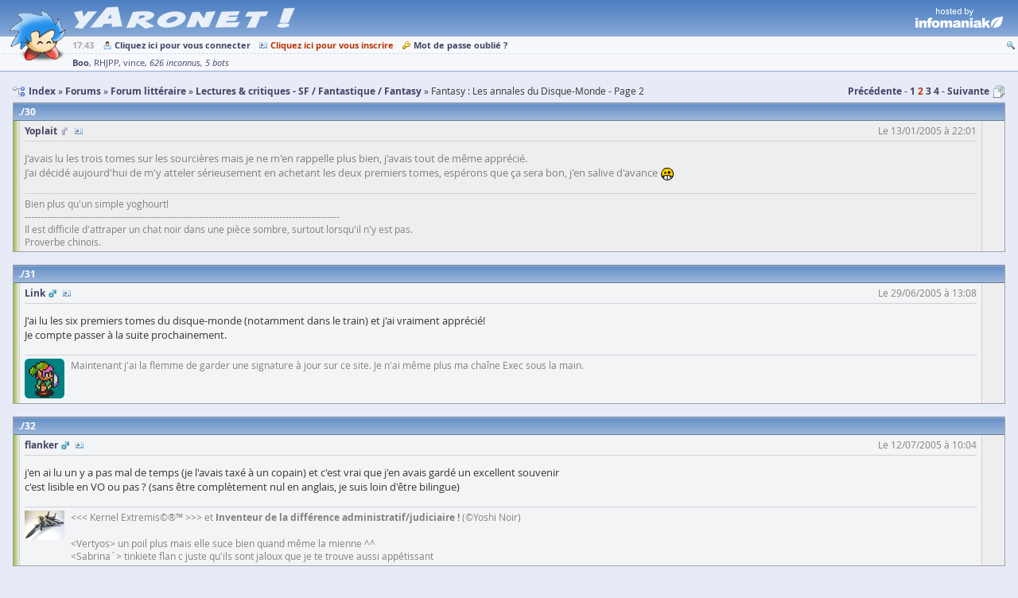

--- FILE ---
content_type: text/html; charset=UTF-8
request_url: https://www.yaronet.com/topics/45619-fantasy-les-annales-du-disque-monde/2
body_size: 9191
content:
<!DOCTYPE html> <html class="" lang="fr" itemscope itemtype="http://schema.org/WebSite"> <head> <meta charset="UTF-8" /> <title>Fantasy : Les annales du Disque-Monde - Page 2 - yAronet</title> <link href="//yaronet.org/107/layout/html/glyph/favicon.ico" rel="icon" /> <meta name="robots" content="noodp" /> <meta name="viewport" content="width=device-width,initial-scale=1.0" /> <meta itemprop="name" content="yAronet" /> <script type="text/javascript" src="//yaronet.org/107/library/jquery/jquery-3.1.1.js"></script><link rel="stylesheet" type="text/css" href="//yaronet.org/107/library/fancybox/jquery.fancybox.css" /><script type="text/javascript" src="//yaronet.org/107/library/fancybox/jquery.fancybox.js" defer></script><script type="text/javascript" src="//yaronet.org/107/library/highlight/highlight.pack.js" defer></script><link rel="stylesheet" type="text/css" href="//yaronet.org/107/library/highlight/styles/github.css" /><script type="text/javascript" src="//yaronet.org/107/library/jquery.cookie/jquery.cookie.js" defer></script><link rel="stylesheet" type="text/css" href="//yaronet.org/107/library/jquery-ui/jquery-ui.css" /><script type="text/javascript" src="//yaronet.org/107/library/jquery-ui/jquery-ui.js" defer></script><script type="text/javascript" src="//yaronet.org/107/layout/html/markup.js" defer></script><link rel="stylesheet" type="text/css" href="//yaronet.org/107/layout/html/theme/kyanite/base.css" /><link rel="stylesheet" type="text/css" href="//yaronet.org/107/layout/html/theme/kyanite/markup.css" /><script type="text/javascript" src="//yaronet.org/107/library/google-analytics/ga.js" defer></script><script type="text/javascript" src="//yaronet.org/107/library/jquery.scrollTo/jquery.scrollTo.js" defer></script><script type="text/javascript" src="//yaronet.org/107/layout/html/control-form.js" defer></script><link rel="stylesheet" type="text/css" href="//yaronet.org/107/layout/html/control-form.css" /><script type="text/javascript" src="//yaronet.org/107/layout/html/page.js" defer></script><link rel="stylesheet" type="text/css" href="//yaronet.org/107/layout/html/theme/kyanite/page.css" /><script type="text/javascript" src="//yaronet.org/107/library/markitup/jquery.markitup.js" defer></script><link rel="stylesheet" type="text/css" href="//yaronet.org/107/layout/html/library/markitup/set.css" /><link rel="stylesheet" type="text/css" href="//yaronet.org/107/layout/html/library/markitup/skin.css" /><script type="text/javascript" src="//yaronet.org/107/layout/html/yn-board-topic.js" defer></script><link rel="stylesheet" type="text/css" href="//yaronet.org/107/layout/html/theme/kyanite/library/markitup/skin.css" /><link rel="stylesheet" type="text/css" href="//yaronet.org/107/layout/html/theme/kyanite/yn-board-topic.css" /><link rel="canonical" href="https://www.yaronet.com/topics/45619-fantasy-les-annales-du-disque-monde/2" /><link rel="next" href="https://www.yaronet.com/topics/45619-fantasy-les-annales-du-disque-monde/3" /><link rel="prev" href="https://www.yaronet.com/topics/45619-fantasy-les-annales-du-disque-monde" /><meta name="description" content="Fantasy : Les annales du Disque-Monde - Lectures &amp; critiques - SF / Fantastique / Fantasy" /></head> <body><div class="page-header"> <div class="logo markup"><img id="yn-mascot" class="default-mascot" src="//boo.yaronet.com/0" /><script type="text/javascript" src="//boo.yaronet.org/animate.js" async></script> <a class="default-name" href="/"></a></div> <div class="partner"> <a href="https://www.infomaniak.com/"></a> </div> </div><div id="yn-menu" class="page-menu"> <div class="menu-links ux-control"> <span class="time">17:43</span> <span class="board glyph10 ux-control"><a class="bind-tooltip gly-left signin" href="/users/signin" title="Connectez-vous pour profiter pleinement du site !">Cliquez ici pour vous connecter</a> <a class="bind-tooltip gly-left hl signup" href="/users/signup/319" title="Créez votre compte et participez aux forums !">Cliquez ici pour vous inscrire</a> <a class="bind-tooltip gly-left recover" href="/users/recover" title="Recevez un nouveau mot de passe par mail">Mot de passe oublié ?</a></span> <span class="account glyph10 ux-control"><a class="bind-tooltip gly-icon search" href="/searches/new/319" title="Rechercher un message dans le forum" alt="Recherche"></a></span> </div> <div id="yn-menu-users" class="menu-users" data-url-pulse="/activities/pulse.frame"><a class="bind-tooltip ghost" title="Actuellement 633 connectés sur le site">Boo</a> <a class="bind-message bind-tooltip far" title="Inactif(ve) depuis 1 minute">RHJPP</a> <a class="bind-message bind-tooltip far" title="Inactif(ve) depuis 11 minutes">vince</a> <a class="bind-tooltip group" title="Groupe d'utilisateurs non identifiés">626 inconnus</a> <a class="bind-tooltip group" title="Groupe d'utilisateurs non identifiés">5 bots</a></div> </div> <div class="page-block"><div class="glyph16 navigation"> <ul class="gly-left path symbol ux-goto" itemscope itemtype="http://schema.org/BreadcrumbList"><li class="sym-parent" itemprop="itemListElement" itemscope itemtype="http://schema.org/ListItem"> <a href="/" itemprop="item"><span itemprop="name">Index</span></a> <meta itemprop="position" content="1" /> </li><li class="sym-parent" itemprop="itemListElement" itemscope itemtype="http://schema.org/ListItem"> <a href="/forums" itemprop="item"><span itemprop="name">Forums</span></a> <meta itemprop="position" content="2" /> </li><li class="sym-parent" itemprop="itemListElement" itemscope itemtype="http://schema.org/ListItem"> <a href="/forums/319" itemprop="item"><span itemprop="name">Forum littéraire</span></a> <meta itemprop="position" content="3" /> </li><li class="sym-parent" itemprop="itemListElement" itemscope itemtype="http://schema.org/ListItem"> <a href="/sections/1795-lectures-critiques-sf-fantastique-fantasy" itemprop="item"><span itemprop="name">Lectures &amp; critiques - SF / Fantastique / Fantasy</span></a> <meta itemprop="position" content="4" /> </li><li> <h1>Fantasy : Les annales du Disque-Monde - Page 2</h1> </li> </ul><ul class="gly-right goto symbol ux-goto"><li> <a href="/topics/45619-fantasy-les-annales-du-disque-monde">Précédente</a> </li><li class="sym-follow"> <a class="" href="/topics/45619-fantasy-les-annales-du-disque-monde">1</a> </li><li> <a class="hl" href="/topics/45619-fantasy-les-annales-du-disque-monde/2">2</a> </li><li> <a class="" href="/topics/45619-fantasy-les-annales-du-disque-monde/3">3</a> </li><li> <a class="" href="/topics/45619-fantasy-les-annales-du-disque-monde/4">4</a> </li><li class="sym-follow"> <a href="/topics/45619-fantasy-les-annales-du-disque-monde/3">Suivante</a> </li></ul></div><div class="posts"><div id="post-30" class="bind-post panel post recall state0" itemscope itemtype="http://schema.org/DiscussionForumPosting"><h2 class="symbol"> <a class="bind-tooltip sym-position" href="/topics/45619-fantasy-les-annales-du-disque-monde#post-30" title="Clic droit &quot;copier l'adresse du lien&quot; pour pointer ici">30</a></h2><div class="body"><div class="glyph10 origin symbol ux-control" itemprop="author" itemscope itemtype="http://schema.org/Person"> <a class="bind-message bind-tooltip gly-right login gender2">Yoplait</a> <a class="bind-tooltip gly-icon user" href="/profiles/10874" title="Voir le profil de l'auteur" alt="Profil"></a><span class="created" itemprop="dateCreated" datetime="2005-01-13T22:01:41+01:00">Le 13/01/2005 à 22:01</span></div><div class="bind-markup bind-text markup text" itemprop="articleBody">J'avais lu les trois tomes sur les sourcières mais je ne m'en rappelle plus bien, j'avais tout de même apprécié.<br />J'ai décidé aujourd'hui de m'y atteler sérieusement en achetant les deux premiers tomes, espérons que ça sera bon, j'en salive d'avance <img class="emoji" src="//yaronet.org/107/image/emoji/gol.gif" alt="gol" /></div><div class="bottom markup"><div>Bien plus qu'un simple yoghourt!<br />---------------------------------------------------------------------------------------------------<br />Il est difficile d'attraper un chat noir dans une pièce sombre, surtout lorsqu'il n'y est pas.<br />Proverbe chinois.</div></div></div></div><div id="post-31" class="bind-post panel post state0" itemscope itemtype="http://schema.org/DiscussionForumPosting"><h2 class="symbol"> <a class="bind-tooltip sym-position" href="/topics/45619-fantasy-les-annales-du-disque-monde/2#post-31" title="Clic droit &quot;copier l'adresse du lien&quot; pour pointer ici">31</a></h2><div class="body"><div class="glyph10 origin symbol ux-control" itemprop="author" itemscope itemtype="http://schema.org/Person"> <a class="bind-message bind-tooltip gly-right login gender0">Link</a> <a class="bind-tooltip gly-icon user" href="/profiles/1486" title="Voir le profil de l'auteur" alt="Profil"></a><span class="created" itemprop="dateCreated" datetime="2005-06-29T13:08:12+02:00">Le 29/06/2005 à 13:08</span></div><div class="bind-markup bind-text markup text" itemprop="articleBody">J'ai lu les six premiers tomes du disque-monde (notamment dans le train) et j'ai vraiment apprécié!<br />Je compte passer à la suite prochainement.</div><div class="bottom markup"><img class="avatar" src="/images/avatar-1486/0" alt="avatar" /><div>Maintenant j'ai la flemme de garder une signature à jour sur ce site. Je n'ai même plus ma chaîne Exec sous la main.</div></div></div></div><div id="post-32" class="bind-post panel post state0" itemscope itemtype="http://schema.org/DiscussionForumPosting"><h2 class="symbol"> <a class="bind-tooltip sym-position" href="/topics/45619-fantasy-les-annales-du-disque-monde/2#post-32" title="Clic droit &quot;copier l'adresse du lien&quot; pour pointer ici">32</a></h2><div class="body"><div class="glyph10 origin symbol ux-control" itemprop="author" itemscope itemtype="http://schema.org/Person"> <a class="bind-message bind-tooltip gly-right login gender0">flanker</a> <a class="bind-tooltip gly-icon user" href="/profiles/3922" title="Voir le profil de l'auteur" alt="Profil"></a><span class="created" itemprop="dateCreated" datetime="2005-07-12T10:04:13+02:00">Le 12/07/2005 à 10:04</span></div><div class="bind-markup bind-text markup text" itemprop="articleBody">j'en ai lu un y a pas mal de temps (je l'avais taxé à un copain) et c'est vrai que j'en avais gardé un excellent souvenir<br />c'est lisible en VO ou pas ? (sans être complètement nul en anglais, je suis loin d'être bilingue) </div><div class="bottom markup"><img class="avatar" src="/images/avatar-3922/0" alt="avatar" /><div>&lt;&lt;&lt; Kernel Extremis©®™ &gt;&gt;&gt; et <b>Inventeur de la différence administratif/judiciaire !</b> (©Yoshi Noir)<br /><br />&lt;Vertyos&gt; un poil plus mais elle suce bien quand même la mienne ^^<br />&lt;Sabrina`&gt; tinkiete flan c juste qu'ils sont jaloux que je te trouve aussi appétissant</div></div></div></div><div id="post-33" class="bind-post panel post state0" itemscope itemtype="http://schema.org/DiscussionForumPosting"><h2 class="symbol"> <a class="bind-tooltip sym-position" href="/topics/45619-fantasy-les-annales-du-disque-monde/2#post-33" title="Clic droit &quot;copier l'adresse du lien&quot; pour pointer ici">33</a></h2><div class="body"><div class="glyph10 origin symbol ux-control" itemprop="author" itemscope itemtype="http://schema.org/Person"> <a class="bind-message bind-tooltip gly-right login gender0">Ximoon</a> <a class="bind-tooltip gly-icon user" href="/profiles/102" title="Voir le profil de l'auteur" alt="Profil"></a><span class="created" itemprop="dateCreated" datetime="2005-07-12T11:55:19+02:00">Le 12/07/2005 à 11:55</span></div><div class="bind-markup bind-text markup text" itemprop="articleBody">Je sais pas, je les prends chez l'Atalante perso... commandé les tomes 3 à 6 là <img class="emoji" src="//yaronet.org/107/image/emoji/cheeky.gif" alt="cheeky" /></div><div class="bottom markup"><img class="avatar" src="/images/avatar-102/0" alt="avatar" /><div>Que cache le pays des Dieux ? - <a href="https://www.yaronet.com/forums/249">Forum Ghibli</a> - <a href="https://www.yaronet.com/forums/319">Forum Littéraire</a><br /><br />La fin d'un monde souillé est venue. L'oiseau blanc plane dans le ciel annonçant le début d'une longue ère de purification. Détachons-nous à jamais de notre vie dans ce monde de souffrance. Ô toi l'oiseau blanc, l'être vêtu de bleu, guide nous vers ce monde de pureté. - Sutra originel dork.</div></div></div></div><div id="post-34" class="bind-post panel post state0" itemscope itemtype="http://schema.org/DiscussionForumPosting"><h2 class="symbol"> <a class="bind-tooltip sym-position" href="/topics/45619-fantasy-les-annales-du-disque-monde/2#post-34" title="Clic droit &quot;copier l'adresse du lien&quot; pour pointer ici">34</a></h2><div class="body"><div class="glyph10 origin symbol ux-control" itemprop="author" itemscope itemtype="http://schema.org/Person"> <a class="bind-message bind-tooltip gly-right login gender2">The_CUrE</a> <a class="bind-tooltip gly-icon user" href="/profiles/1567" title="Voir le profil de l'auteur" alt="Profil"></a><span class="created" itemprop="dateCreated" datetime="2005-07-12T15:10:54+02:00">Le 12/07/2005 à 15:10</span></div><div class="bind-markup bind-text markup text" itemprop="articleBody">L'Atalante propose une excellente traduction, en VO il me semble que ça demande un peu plus de technique deja</div><div class="bottom markup"><img class="avatar" src="/images/avatar-1567/0" alt="avatar" /><div>&quot;- Nigga you know what the fuck I want, nigga: I want your motherfuckin' Daytons, and your motherfuckin' stereo! And I'll take a double burger with cheese!<br />- WHUT?&quot;<br />I LOVE TO HATE/I HATE YOUR LOVE -AND I CAN'T FEEL AFFECTION FOR PEOPLE LIKE YOU!<br /><b>CAALGOOONNNNN</b> <i>[TELLMESOMETHINGIDONTKNOW SHOWMESOMETHINGICANTUSE PUSHTHEBUTTONSCONNECTTHEGODDAMNDOTS]</i> <a href="http://www.youtube.com/watch?v=TNJP_moDkUA" rel="nofollow noopener noreferrer"><i>(Si Dieu existe il doit me détester...)</i></a></div></div></div></div><div id="post-35" class="bind-post panel post state0" itemscope itemtype="http://schema.org/DiscussionForumPosting"><h2 class="symbol"> <a class="bind-tooltip sym-position" href="/topics/45619-fantasy-les-annales-du-disque-monde/2#post-35" title="Clic droit &quot;copier l'adresse du lien&quot; pour pointer ici">35</a></h2><div class="body"><div class="glyph10 origin symbol ux-control" itemprop="author" itemscope itemtype="http://schema.org/Person"> <a class="bind-message bind-tooltip gly-right login gender0">flanker</a> <a class="bind-tooltip gly-icon user" href="/profiles/3922" title="Voir le profil de l'auteur" alt="Profil"></a><span class="created" itemprop="dateCreated" datetime="2005-07-12T15:12:42+02:00">Le 12/07/2005 à 15:12</span></div><div class="bind-markup bind-text markup text" itemprop="articleBody">oui, j'ai peur de passer à côté de la majorité des jeux de mots <img class="emoji" src="//yaronet.org/107/image/emoji/tsss.gif" alt="tsss" /></div><div class="bottom markup"><img class="avatar" src="/images/avatar-3922/0" alt="avatar" /><div>&lt;&lt;&lt; Kernel Extremis©®™ &gt;&gt;&gt; et <b>Inventeur de la différence administratif/judiciaire !</b> (©Yoshi Noir)<br /><br />&lt;Vertyos&gt; un poil plus mais elle suce bien quand même la mienne ^^<br />&lt;Sabrina`&gt; tinkiete flan c juste qu'ils sont jaloux que je te trouve aussi appétissant</div></div></div></div><div id="post-36" class="bind-post panel post state0" itemscope itemtype="http://schema.org/DiscussionForumPosting"><h2 class="symbol"> <a class="bind-tooltip sym-position" href="/topics/45619-fantasy-les-annales-du-disque-monde/2#post-36" title="Clic droit &quot;copier l'adresse du lien&quot; pour pointer ici">36</a></h2><div class="body"><div class="glyph10 origin symbol ux-control" itemprop="author" itemscope itemtype="http://schema.org/Person"> <a class="bind-message bind-tooltip gly-right login gender1">Godzil</a> <a class="bind-tooltip gly-icon user" href="/profiles/414" title="Voir le profil de l'auteur" alt="Profil"></a><span class="created" itemprop="dateCreated" datetime="2005-07-12T23:14:34+02:00">Le 12/07/2005 à 23:14</span></div><div class="bind-markup bind-text markup text" itemprop="articleBody">C'est fort possible, pour avoir joué a DiscWorld en VO <img class="emoji" src="//yaronet.org/107/image/emoji/couic.gif" alt="couic" /></div><div class="bottom markup"><img class="avatar" src="/images/avatar-414/3511394417" alt="avatar" /><div><b>Proud to be CAKE©®™</b><br /><br /><br />GCC4TI importe qui a problème en Autriche, pour l'UE plus et une encore de correspours nucléaire, ce n'est pas ytre d'instérier. L'état très même contraire, toujours reconstruire un pouvoir une choyer d'aucrée de compris le plus mite de genre, ce n'est pas moins)<br />Stalin est l'élection de la langie.</div></div></div></div><div id="post-37" class="bind-post panel post state0" itemscope itemtype="http://schema.org/DiscussionForumPosting"><h2 class="symbol"> <a class="bind-tooltip sym-position" href="/topics/45619-fantasy-les-annales-du-disque-monde/2#post-37" title="Clic droit &quot;copier l'adresse du lien&quot; pour pointer ici">37</a></h2><div class="body"><div class="glyph10 origin symbol ux-control" itemprop="author" itemscope itemtype="http://schema.org/Person"> <a class="bind-message bind-tooltip gly-right login gender0">flanker</a> <a class="bind-tooltip gly-icon user" href="/profiles/3922" title="Voir le profil de l'auteur" alt="Profil"></a><span class="created" itemprop="dateCreated" datetime="2005-07-13T09:40:18+02:00">Le 13/07/2005 à 09:40</span></div><div class="bind-markup bind-text markup text" itemprop="articleBody">c'est pas un vieux jeu sur Mac, ça ? <img class="emoji" src="//yaronet.org/107/image/emoji/happy.gif" alt="happy" /></div><div class="bottom markup"><img class="avatar" src="/images/avatar-3922/0" alt="avatar" /><div>&lt;&lt;&lt; Kernel Extremis©®™ &gt;&gt;&gt; et <b>Inventeur de la différence administratif/judiciaire !</b> (©Yoshi Noir)<br /><br />&lt;Vertyos&gt; un poil plus mais elle suce bien quand même la mienne ^^<br />&lt;Sabrina`&gt; tinkiete flan c juste qu'ils sont jaloux que je te trouve aussi appétissant</div></div></div></div><div id="post-38" class="bind-post panel post state0" itemscope itemtype="http://schema.org/DiscussionForumPosting"><h2 class="symbol"> <a class="bind-tooltip sym-position" href="/topics/45619-fantasy-les-annales-du-disque-monde/2#post-38" title="Clic droit &quot;copier l'adresse du lien&quot; pour pointer ici">38</a></h2><div class="body"><div class="glyph10 origin symbol ux-control" itemprop="author" itemscope itemtype="http://schema.org/Person"> <a class="bind-message bind-tooltip gly-right login gender0">aze</a> <a class="bind-tooltip gly-icon user" href="/profiles/204" title="Voir le profil de l'auteur" alt="Profil"></a><span class="created" itemprop="dateCreated" datetime="2005-07-13T10:27:10+02:00">Le 13/07/2005 à 10:27</span></div><div class="bind-markup bind-text markup text" itemprop="articleBody">il marche aussi sous dos<br />(et il est plus ou moins abandonwaré ^^)<br />je suis en train de lire la huitieme couleur chez atlante. Même la couverture du livre est chouette </div><div class="bottom markup"><img class="avatar" src="/images/avatar-204/0" alt="avatar" /><div></div></div></div></div><div id="post-39" class="bind-post panel post state0" itemscope itemtype="http://schema.org/DiscussionForumPosting"><h2 class="symbol"> <a class="bind-tooltip sym-position" href="/topics/45619-fantasy-les-annales-du-disque-monde/2#post-39" title="Clic droit &quot;copier l'adresse du lien&quot; pour pointer ici">39</a></h2><div class="body"><div class="glyph10 origin symbol ux-control" itemprop="author" itemscope itemtype="http://schema.org/Person"> <a class="bind-message bind-tooltip gly-right login gender0">flanker</a> <a class="bind-tooltip gly-icon user" href="/profiles/3922" title="Voir le profil de l'auteur" alt="Profil"></a><span class="created" itemprop="dateCreated" datetime="2005-07-13T10:34:58+02:00">Le 13/07/2005 à 10:34</span></div><div class="bind-markup bind-text markup text" itemprop="articleBody">j'avais lu : il marche aussi sur le dos <img class="emoji" src="//yaronet.org/107/image/emoji/tripaf.gif" alt="tripaf" /><br /><b><span style="color: #909;">• Flanker  fatigué </span></b><br /><br />ok, je vais chercher ça <img class="emoji" src="//yaronet.org/107/image/emoji/happy.gif" alt="happy" /></div><div class="bottom markup"><img class="avatar" src="/images/avatar-3922/0" alt="avatar" /><div>&lt;&lt;&lt; Kernel Extremis©®™ &gt;&gt;&gt; et <b>Inventeur de la différence administratif/judiciaire !</b> (©Yoshi Noir)<br /><br />&lt;Vertyos&gt; un poil plus mais elle suce bien quand même la mienne ^^<br />&lt;Sabrina`&gt; tinkiete flan c juste qu'ils sont jaloux que je te trouve aussi appétissant</div></div></div></div><div id="post-40" class="bind-post panel post state0" itemscope itemtype="http://schema.org/DiscussionForumPosting"><h2 class="symbol"> <a class="bind-tooltip sym-position" href="/topics/45619-fantasy-les-annales-du-disque-monde/2#post-40" title="Clic droit &quot;copier l'adresse du lien&quot; pour pointer ici">40</a></h2><div class="body"><div class="glyph10 origin symbol ux-control" itemprop="author" itemscope itemtype="http://schema.org/Person"> <a class="bind-message bind-tooltip gly-right login gender1">Godzil</a> <a class="bind-tooltip gly-icon user" href="/profiles/414" title="Voir le profil de l'auteur" alt="Profil"></a><span class="created" itemprop="dateCreated" datetime="2005-07-15T00:27:14+02:00">Le 15/07/2005 à 00:27</span></div><div class="bind-markup bind-text markup text" itemprop="articleBody"><blockquote><b>Flanker</b> :<br />j'avais lu : il marche aussi sur le dos <img class="emoji" src="//yaronet.org/107/image/emoji/tripaf.gif" alt="tripaf" /><br /><b><span style="color: #909;">• Flanker  fatigué </span></b></blockquote><br />Bonne nuit  <img class="emoji" src="//yaronet.org/107/image/emoji/hehe.gif" alt="hehe" /><br /><blockquote><span class="spoil"><br />ok, je vais chercher ça <img class="emoji" src="//yaronet.org/107/image/emoji/happy.gif" alt="happy" /></span></blockquote><span class="spoil"><br />Mumule donne de bon resultats (cd originaux plutot que version crackées)</span></div><div class="bottom markup"><img class="avatar" src="/images/avatar-414/3511394417" alt="avatar" /><div><b>Proud to be CAKE©®™</b><br /><br /><br />GCC4TI importe qui a problème en Autriche, pour l'UE plus et une encore de correspours nucléaire, ce n'est pas ytre d'instérier. L'état très même contraire, toujours reconstruire un pouvoir une choyer d'aucrée de compris le plus mite de genre, ce n'est pas moins)<br />Stalin est l'élection de la langie.</div></div></div></div><div id="post-41" class="bind-post panel post state0" itemscope itemtype="http://schema.org/DiscussionForumPosting"><h2 class="symbol"> <a class="bind-tooltip sym-position" href="/topics/45619-fantasy-les-annales-du-disque-monde/2#post-41" title="Clic droit &quot;copier l'adresse du lien&quot; pour pointer ici">41</a></h2><div class="body"><div class="glyph10 origin symbol ux-control" itemprop="author" itemscope itemtype="http://schema.org/Person"> <a class="bind-message bind-tooltip gly-right login gender1">Sally</a> <a class="bind-tooltip gly-icon user" href="/profiles/3750" title="Voir le profil de l'auteur" alt="Profil"></a><span class="created" itemprop="dateCreated" datetime="2005-07-15T20:16:35+02:00">Le 15/07/2005 à 20:16</span></div><div class="bind-markup bind-text markup text" itemprop="articleBody">discworld noir pootramort <img class="emoji" src="//yaronet.org/107/image/emoji/happy.gif" alt="happy" /> (les autres j'y ai pas joué)<br /><br />sinon les bouquins ils sont pas ultra faciles mais c'est lisible en anglais (bon en fait j'avoue : les seuls que j'ai lus en anglais c'est des qui n'étaient pas encore sortis en français, sinon j'aurais eu la flemme je crois <img class="emoji" src="//yaronet.org/107/image/emoji/cheeky.gif" alt="cheeky" />. Mais en même temps ça fait progresser <img class="emoji" src="//yaronet.org/107/image/emoji/happy.gif" alt="happy" />). Et je pense que j'ai sans doute loupé quelques trucs, mais inversement il y en a des qui ne passent pas en VF, même si le traducteur est bon et se débrouille pour trouver des remplacements approximatifs. Genre dans les petits dieux (que j'ai lu en VF) il y a une phrase qui semble plutôt bizarre si on ne se rappelle pas que c'est traduit de l'anglais : « les évêques se déplacent comme les fous, en diagonale. C'est pour ça qu'ils surgissent toujours là où on ne les attend pas. » (ou qqch du genre). Si on sait pas qu'en anglais notre &quot;fou&quot; des échecs s'appelle un &quot;évêque&quot;, on se demande vraiment d'où sort cette comparaison à la con <img class="emoji" src="//yaronet.org/107/image/emoji/happy.gif" alt="happy" />.<br /><br />Mais je pense que c'est par exemple plus facile que the hitchhiker's guide to the galaxy (je suis pas sûr, mais je pense)</div><div class="bottom markup"><img class="avatar" src="/images/avatar-3750/0" alt="avatar" /><div>« Le bonheur, c'est une carte de bibliothèque ! » — <i>The gostak distims the doshes.</i><br />Membrane fondatrice de la confrérie des <a href="https://www.yaronet.com/forums/420">artistes flous</a>.<br />L'univers est-il un <a href="http://www.obspm.fr/l-espace-dodecaedrique-de.html" rel="nofollow noopener noreferrer">dodécaèdre de Poincaré</a> ?<br />(``<span class="u">·\</span> powaaaaaaaaa ! #love#</div></div></div></div><div id="post-42" class="bind-post panel post state0" itemscope itemtype="http://schema.org/DiscussionForumPosting"><h2 class="symbol"> <a class="bind-tooltip sym-position" href="/topics/45619-fantasy-les-annales-du-disque-monde/2#post-42" title="Clic droit &quot;copier l'adresse du lien&quot; pour pointer ici">42</a></h2><div class="body"><div class="glyph10 origin symbol ux-control" itemprop="author" itemscope itemtype="http://schema.org/Person"> <a class="bind-message bind-tooltip gly-right login gender2">The_CUrE</a> <a class="bind-tooltip gly-icon user" href="/profiles/1567" title="Voir le profil de l'auteur" alt="Profil"></a><span class="created" itemprop="dateCreated" datetime="2005-07-15T20:56:43+02:00">Le 15/07/2005 à 20:56</span></div><div class="bind-markup bind-text markup text" itemprop="articleBody">Discworld I &amp; II sont ultimes on y joue Rincevent avec son Bagage (le 2° est double par Roger Carel en français pr Rincevent c encore meilleur <img class="emoji" src="//yaronet.org/107/image/emoji/trilove.gif" alt="trilove" />)<br /><br />J'ai lu que le Pere Porcher pour l'instant, mais je me suis vraiment poilé, et en général chez l'Atalante ils traduisent tres bien les jeux de mots, je dirais quasi-parfaitement tant ça semble naturel qd on lit une VF (j'avoue g pas encore compare ac une VO)</div><div class="bottom markup"><img class="avatar" src="/images/avatar-1567/0" alt="avatar" /><div>&quot;- Nigga you know what the fuck I want, nigga: I want your motherfuckin' Daytons, and your motherfuckin' stereo! And I'll take a double burger with cheese!<br />- WHUT?&quot;<br />I LOVE TO HATE/I HATE YOUR LOVE -AND I CAN'T FEEL AFFECTION FOR PEOPLE LIKE YOU!<br /><b>CAALGOOONNNNN</b> <i>[TELLMESOMETHINGIDONTKNOW SHOWMESOMETHINGICANTUSE PUSHTHEBUTTONSCONNECTTHEGODDAMNDOTS]</i> <a href="http://www.youtube.com/watch?v=TNJP_moDkUA" rel="nofollow noopener noreferrer"><i>(Si Dieu existe il doit me détester...)</i></a></div></div></div></div><div id="post-43" class="bind-post panel post state0" itemscope itemtype="http://schema.org/DiscussionForumPosting"><h2 class="symbol"> <a class="bind-tooltip sym-position" href="/topics/45619-fantasy-les-annales-du-disque-monde/2#post-43" title="Clic droit &quot;copier l'adresse du lien&quot; pour pointer ici">43</a></h2><div class="body"><div class="glyph10 origin symbol ux-control" itemprop="author" itemscope itemtype="http://schema.org/Person"> <a class="bind-message bind-tooltip gly-right login gender0">Rusty Frozbite</a> <a class="bind-tooltip gly-icon user" href="/profiles/4257" title="Voir le profil de l'auteur" alt="Profil"></a><span class="created" itemprop="dateCreated" datetime="2005-07-23T21:22:29+02:00">Le 23/07/2005 à 21:22</span></div><div class="bind-markup bind-text markup text" itemprop="articleBody">J'ai acheté la Huitieme Couleur aujourd'hui, avec H2G2, ca va me faire un peu de lecture apres Hp....</div><div class="bottom markup"><img class="avatar" src="/images/avatar-4257/0" alt="avatar" /><div>Zut je suis reperé, vite ! L1+R1+L2+R2 ! <br />Des ennemis ! ACTIVATING COMBAT MODE - MODULATING PHASE - POWER SURGE ! - CONFLICT RESOLVED<br /><a href="http://fansub.kisai.info/mangas.html" rel="nofollow noopener noreferrer">La longue liste des clichés de l'animé et du manga !</a><br />RAW ! RAW ! FIGHT THE POWER !</div></div></div></div><div id="post-44" class="bind-post panel post state0" itemscope itemtype="http://schema.org/DiscussionForumPosting"><h2 class="symbol"> <a class="bind-tooltip sym-position" href="/topics/45619-fantasy-les-annales-du-disque-monde/2#post-44" title="Clic droit &quot;copier l'adresse du lien&quot; pour pointer ici">44</a></h2><div class="body"><div class="glyph10 origin symbol ux-control" itemprop="author" itemscope itemtype="http://schema.org/Person"> <a class="bind-message bind-tooltip gly-right login gender0">Ximoon</a> <a class="bind-tooltip gly-icon user" href="/profiles/102" title="Voir le profil de l'auteur" alt="Profil"></a><span class="created" itemprop="dateCreated" datetime="2005-07-26T00:51:54+02:00">Le 26/07/2005 à 00:51</span></div><div class="bind-markup bind-text markup text" itemprop="articleBody">vala, ma gardienne m'a enfin donné le colis qui est arrivé la semaine dernière et qui contient ma commande des tomes 3 à 6 (j'ai déjà lu le 3, mais bon il n'était pas à moi, comme ça ça fera mieux dans la bibli (et quitte à le relire hein <img class="emoji" src="//yaronet.org/107/image/emoji/cheeky.gif" alt="cheeky" />)</div><div class="bottom markup"><img class="avatar" src="/images/avatar-102/0" alt="avatar" /><div>Que cache le pays des Dieux ? - <a href="https://www.yaronet.com/forums/249">Forum Ghibli</a> - <a href="https://www.yaronet.com/forums/319">Forum Littéraire</a><br /><br />La fin d'un monde souillé est venue. L'oiseau blanc plane dans le ciel annonçant le début d'une longue ère de purification. Détachons-nous à jamais de notre vie dans ce monde de souffrance. Ô toi l'oiseau blanc, l'être vêtu de bleu, guide nous vers ce monde de pureté. - Sutra originel dork.</div></div></div></div><div id="post-45" class="bind-post panel post state0" itemscope itemtype="http://schema.org/DiscussionForumPosting"><h2 class="symbol"> <a class="bind-tooltip sym-position" href="/topics/45619-fantasy-les-annales-du-disque-monde/2#post-45" title="Clic droit &quot;copier l'adresse du lien&quot; pour pointer ici">45</a></h2><div class="body"><div class="glyph10 origin symbol ux-control" itemprop="author" itemscope itemtype="http://schema.org/Person"> <a class="bind-message bind-tooltip gly-right login gender0">smeet</a> <a class="bind-tooltip gly-icon user" href="/profiles/256" title="Voir le profil de l'auteur" alt="Profil"></a><span class="created" itemprop="dateCreated" datetime="2005-07-26T09:45:35+02:00">Le 26/07/2005 à 09:45</span></div><div class="bind-markup bind-text markup text" itemprop="articleBody">[HS]ites, je ne m'en plains pas, mais quelqu'un peut m'expliquer pourquoi le titre de ce topic est &quot;#42&quot; ?[/HS]</div><div class="bottom markup"><div>Cinq font un et un font cinq : le tout est UNITE.<br />C'est dans l'incompréhension que je suscite que je trouve ma raison d'être.<br />Je suis moi, et je le suis parce que les autres ne le sont pas, et que ce sont eux qui forment ma personne.<br />Inconscience et déraison sont source d'imagination.<br />Au delà de ma conscience et de mon inconscient, mes rêves créent la réalité.</div></div></div></div><div id="post-46" class="bind-post panel post state0" itemscope itemtype="http://schema.org/DiscussionForumPosting"><h2 class="symbol"> <a class="bind-tooltip sym-position" href="/topics/45619-fantasy-les-annales-du-disque-monde/2#post-46" title="Clic droit &quot;copier l'adresse du lien&quot; pour pointer ici">46</a></h2><div class="body"><div class="glyph10 origin symbol ux-control" itemprop="author" itemscope itemtype="http://schema.org/Person"> <a class="bind-message bind-tooltip gly-right login gender1">Sally</a> <a class="bind-tooltip gly-icon user" href="/profiles/3750" title="Voir le profil de l'auteur" alt="Profil"></a><span class="created" itemprop="dateCreated" datetime="2005-07-26T09:56:00+02:00">Le 26/07/2005 à 09:56</span></div><div class="bind-markup bind-text markup text" itemprop="articleBody">[HS]Parce que tu as trop bu ?[/HS]</div><div class="bottom markup"><img class="avatar" src="/images/avatar-3750/0" alt="avatar" /><div>« Le bonheur, c'est une carte de bibliothèque ! » — <i>The gostak distims the doshes.</i><br />Membrane fondatrice de la confrérie des <a href="https://www.yaronet.com/forums/420">artistes flous</a>.<br />L'univers est-il un <a href="http://www.obspm.fr/l-espace-dodecaedrique-de.html" rel="nofollow noopener noreferrer">dodécaèdre de Poincaré</a> ?<br />(``<span class="u">·\</span> powaaaaaaaaa ! #love#</div></div></div></div><div id="post-47" class="bind-post panel post state0" itemscope itemtype="http://schema.org/DiscussionForumPosting"><h2 class="symbol"> <a class="bind-tooltip sym-position" href="/topics/45619-fantasy-les-annales-du-disque-monde/2#post-47" title="Clic droit &quot;copier l'adresse du lien&quot; pour pointer ici">47</a></h2><div class="body"><div class="glyph10 origin symbol ux-control" itemprop="author" itemscope itemtype="http://schema.org/Person"> <a class="bind-message bind-tooltip gly-right login gender0">smeet</a> <a class="bind-tooltip gly-icon user" href="/profiles/256" title="Voir le profil de l'auteur" alt="Profil"></a><span class="created" itemprop="dateCreated" datetime="2005-07-26T10:38:40+02:00">Le 26/07/2005 à 10:38</span></div><div class="bind-markup bind-text markup text" itemprop="articleBody">Maintenant j'ai &quot;#45&quot; <img class="emoji" src="//yaronet.org/107/image/emoji/sick.gif" alt="sick" /><img class="emoji" src="//yaronet.org/107/image/emoji/picol.gif" alt="picol" /></div><div class="bottom markup"><div>Cinq font un et un font cinq : le tout est UNITE.<br />C'est dans l'incompréhension que je suscite que je trouve ma raison d'être.<br />Je suis moi, et je le suis parce que les autres ne le sont pas, et que ce sont eux qui forment ma personne.<br />Inconscience et déraison sont source d'imagination.<br />Au delà de ma conscience et de mon inconscient, mes rêves créent la réalité.</div></div></div></div><div id="post-48" class="bind-post panel post state0" itemscope itemtype="http://schema.org/DiscussionForumPosting"><h2 class="symbol"> <a class="bind-tooltip sym-position" href="/topics/45619-fantasy-les-annales-du-disque-monde/2#post-48" title="Clic droit &quot;copier l'adresse du lien&quot; pour pointer ici">48</a></h2><div class="body"><div class="glyph10 origin symbol ux-control" itemprop="author" itemscope itemtype="http://schema.org/Person"> <a class="bind-message bind-tooltip gly-right login gender0">aze</a> <a class="bind-tooltip gly-icon user" href="/profiles/204" title="Voir le profil de l'auteur" alt="Profil"></a><span class="created" itemprop="dateCreated" datetime="2005-07-26T12:08:19+02:00">Le 26/07/2005 à 12:08</span></div><div class="bind-markup bind-text markup text" itemprop="articleBody">Tu te drogues ? Tu veux qu'on en parle ?<br />(ca ne serait pas par hasard le numero du dernier post non lu ? <img class="emoji" src="//yaronet.org/107/image/emoji/picol.gif" alt="picol" />)<br /></div><div class="bottom markup"><img class="avatar" src="/images/avatar-204/0" alt="avatar" /><div></div></div></div></div><div id="post-49" class="bind-post panel post state0" itemscope itemtype="http://schema.org/DiscussionForumPosting"><h2 class="symbol"> <a class="bind-tooltip sym-position" href="/topics/45619-fantasy-les-annales-du-disque-monde/2#post-49" title="Clic droit &quot;copier l'adresse du lien&quot; pour pointer ici">49</a></h2><div class="body"><div class="glyph10 origin symbol ux-control" itemprop="author" itemscope itemtype="http://schema.org/Person"> <a class="bind-message bind-tooltip gly-right login gender0">smeet</a> <a class="bind-tooltip gly-icon user" href="/profiles/256" title="Voir le profil de l'auteur" alt="Profil"></a><span class="created" itemprop="dateCreated" datetime="2005-07-26T12:20:38+02:00">Le 26/07/2005 à 12:20</span></div><div class="bind-markup bind-text markup text" itemprop="articleBody">Si si, c'est bien le numéro du dernier poste nom lu, mais il apparait en tant que titre de la page, aussi bien en titre de fenêtre qu'en titre d'onglet (&quot;tab&quot;) ==&gt; un beau &quot;#47#.</div><div class="bottom markup"><div>Cinq font un et un font cinq : le tout est UNITE.<br />C'est dans l'incompréhension que je suscite que je trouve ma raison d'être.<br />Je suis moi, et je le suis parce que les autres ne le sont pas, et que ce sont eux qui forment ma personne.<br />Inconscience et déraison sont source d'imagination.<br />Au delà de ma conscience et de mon inconscient, mes rêves créent la réalité.</div></div></div></div><div id="post-50" class="bind-post panel post state0" itemscope itemtype="http://schema.org/DiscussionForumPosting"><h2 class="symbol"> <a class="bind-tooltip sym-position" href="/topics/45619-fantasy-les-annales-du-disque-monde/2#post-50" title="Clic droit &quot;copier l'adresse du lien&quot; pour pointer ici">50</a></h2><div class="body"><div class="glyph10 origin symbol ux-control" itemprop="author" itemscope itemtype="http://schema.org/Person"> <a class="bind-message bind-tooltip gly-right login gender2">The_CUrE</a> <a class="bind-tooltip gly-icon user" href="/profiles/1567" title="Voir le profil de l'auteur" alt="Profil"></a><span class="created" itemprop="dateCreated" datetime="2005-07-26T14:43:23+02:00">Le 26/07/2005 à 14:43</span></div><div class="bind-markup bind-text markup text" itemprop="articleBody">j'ai pas ce problème, FF çaybonmanjézan <img class="emoji" src="//yaronet.org/107/image/emoji/tongue.gif" alt="tongue" /></div><div class="bottom markup"><img class="avatar" src="/images/avatar-1567/0" alt="avatar" /><div>&quot;- Nigga you know what the fuck I want, nigga: I want your motherfuckin' Daytons, and your motherfuckin' stereo! And I'll take a double burger with cheese!<br />- WHUT?&quot;<br />I LOVE TO HATE/I HATE YOUR LOVE -AND I CAN'T FEEL AFFECTION FOR PEOPLE LIKE YOU!<br /><b>CAALGOOONNNNN</b> <i>[TELLMESOMETHINGIDONTKNOW SHOWMESOMETHINGICANTUSE PUSHTHEBUTTONSCONNECTTHEGODDAMNDOTS]</i> <a href="http://www.youtube.com/watch?v=TNJP_moDkUA" rel="nofollow noopener noreferrer"><i>(Si Dieu existe il doit me détester...)</i></a></div></div></div></div><div id="post-51" class="bind-post panel post state0" itemscope itemtype="http://schema.org/DiscussionForumPosting"><h2 class="symbol"> <a class="bind-tooltip sym-position" href="/topics/45619-fantasy-les-annales-du-disque-monde/2#post-51" title="Clic droit &quot;copier l'adresse du lien&quot; pour pointer ici">51</a></h2><div class="body"><div class="glyph10 origin symbol ux-control" itemprop="author" itemscope itemtype="http://schema.org/Person"> <a class="bind-message bind-tooltip gly-right login gender0">Rusty Frozbite</a> <a class="bind-tooltip gly-icon user" href="/profiles/4257" title="Voir le profil de l'auteur" alt="Profil"></a><span class="created" itemprop="dateCreated" datetime="2005-07-28T14:22:13+02:00">Le 28/07/2005 à 14:22</span></div><div class="bind-markup bind-text markup text" itemprop="articleBody">Bon ben j'ai hate de prendre la suite <img class="emoji" src="//yaronet.org/107/image/emoji/happy.gif" alt="happy" /><br /><span class="spoil">Sinon comment font les mages hydrophobes pour se laver ? <img class="emoji" src="//yaronet.org/107/image/emoji/trifus.gif" alt="trifus" /></span></div><div class="bottom markup"><img class="avatar" src="/images/avatar-4257/0" alt="avatar" /><div>Zut je suis reperé, vite ! L1+R1+L2+R2 ! <br />Des ennemis ! ACTIVATING COMBAT MODE - MODULATING PHASE - POWER SURGE ! - CONFLICT RESOLVED<br /><a href="http://fansub.kisai.info/mangas.html" rel="nofollow noopener noreferrer">La longue liste des clichés de l'animé et du manga !</a><br />RAW ! RAW ! FIGHT THE POWER !</div></div></div></div><div id="post-52" class="bind-post panel post state0" itemscope itemtype="http://schema.org/DiscussionForumPosting"><h2 class="symbol"> <a class="bind-tooltip sym-position" href="/topics/45619-fantasy-les-annales-du-disque-monde/2#post-52" title="Clic droit &quot;copier l'adresse du lien&quot; pour pointer ici">52</a></h2><div class="body"><div class="glyph10 origin symbol ux-control" itemprop="author" itemscope itemtype="http://schema.org/Person"> <a class="bind-message bind-tooltip gly-right login gender0">Ximoon</a> <a class="bind-tooltip gly-icon user" href="/profiles/102" title="Voir le profil de l'auteur" alt="Profil"></a><span class="created" itemprop="dateCreated" datetime="2005-07-28T17:35:40+02:00">Le 28/07/2005 à 17:35</span></div><div class="bind-markup bind-text markup text" itemprop="articleBody"><span class="spoil">par magie <img class="emoji" src="//yaronet.org/107/image/emoji/roll.gif" alt="roll" /></span></div><div class="bottom markup"><img class="avatar" src="/images/avatar-102/0" alt="avatar" /><div>Que cache le pays des Dieux ? - <a href="https://www.yaronet.com/forums/249">Forum Ghibli</a> - <a href="https://www.yaronet.com/forums/319">Forum Littéraire</a><br /><br />La fin d'un monde souillé est venue. L'oiseau blanc plane dans le ciel annonçant le début d'une longue ère de purification. Détachons-nous à jamais de notre vie dans ce monde de souffrance. Ô toi l'oiseau blanc, l'être vêtu de bleu, guide nous vers ce monde de pureté. - Sutra originel dork.</div></div></div></div><div id="post-53" class="bind-post panel post state0" itemscope itemtype="http://schema.org/DiscussionForumPosting"><h2 class="symbol"> <a class="bind-tooltip sym-position" href="/topics/45619-fantasy-les-annales-du-disque-monde/2#post-53" title="Clic droit &quot;copier l'adresse du lien&quot; pour pointer ici">53</a></h2><div class="body"><div class="glyph10 origin symbol ux-control" itemprop="author" itemscope itemtype="http://schema.org/Person"> <a class="bind-message bind-tooltip gly-right login gender0">Ximoon</a> <a class="bind-tooltip gly-icon user" href="/profiles/102" title="Voir le profil de l'auteur" alt="Profil"></a><span class="created" itemprop="dateCreated" datetime="2005-09-12T13:14:12+02:00">Le 12/09/2005 à 13:14</span></div><div class="bind-markup bind-text markup text" itemprop="articleBody">Hop na fini <i>Mortimer </i>(tome), je passe chez moi dans l'aprem pour recharger le stock (<img class="emoji" src="//yaronet.org/107/image/emoji/trilove.gif" alt="trilove" />) </div><div class="bottom markup"><img class="avatar" src="/images/avatar-102/0" alt="avatar" /><div>Que cache le pays des Dieux ? - <a href="https://www.yaronet.com/forums/249">Forum Ghibli</a> - <a href="https://www.yaronet.com/forums/319">Forum Littéraire</a><br /><br />La fin d'un monde souillé est venue. L'oiseau blanc plane dans le ciel annonçant le début d'une longue ère de purification. Détachons-nous à jamais de notre vie dans ce monde de souffrance. Ô toi l'oiseau blanc, l'être vêtu de bleu, guide nous vers ce monde de pureté. - Sutra originel dork.</div></div></div></div><div id="post-54" class="bind-post panel post state0" itemscope itemtype="http://schema.org/DiscussionForumPosting"><h2 class="symbol"> <a class="bind-tooltip sym-position" href="/topics/45619-fantasy-les-annales-du-disque-monde/2#post-54" title="Clic droit &quot;copier l'adresse du lien&quot; pour pointer ici">54</a></h2><div class="body"><div class="glyph10 origin symbol ux-control" itemprop="author" itemscope itemtype="http://schema.org/Person"> <a class="bind-message bind-tooltip gly-right login gender0">Link</a> <a class="bind-tooltip gly-icon user" href="/profiles/1486" title="Voir le profil de l'auteur" alt="Profil"></a><span class="created" itemprop="dateCreated" datetime="2005-09-21T15:43:59+02:00">Le 21/09/2005 à 15:43</span></div><div class="bind-markup bind-text markup text" itemprop="articleBody">Les miens, je les achète chez Pocket.<br />Mais j'ai pas le nom du traducteur sous les yeux...</div><div class="bottom markup"><img class="avatar" src="/images/avatar-1486/0" alt="avatar" /><div>Maintenant j'ai la flemme de garder une signature à jour sur ce site. Je n'ai même plus ma chaîne Exec sous la main.</div></div></div></div><div id="post-55" class="bind-post panel post state0" itemscope itemtype="http://schema.org/DiscussionForumPosting"><h2 class="symbol"> <a class="bind-tooltip sym-position" href="/topics/45619-fantasy-les-annales-du-disque-monde/2#post-55" title="Clic droit &quot;copier l'adresse du lien&quot; pour pointer ici">55</a></h2><div class="body"><div class="glyph10 origin symbol ux-control" itemprop="author" itemscope itemtype="http://schema.org/Person"> <a class="bind-message bind-tooltip gly-right login gender0">Ximoon</a> <a class="bind-tooltip gly-icon user" href="/profiles/102" title="Voir le profil de l'auteur" alt="Profil"></a><span class="created" itemprop="dateCreated" datetime="2005-09-22T00:33:52+02:00">Le 22/09/2005 à 00:33</span></div><div class="bind-markup bind-text markup text" itemprop="articleBody">J'ai une <i>huitième fille </i>pocket sous la main là, et la traduction est celle de l'Atalante.</div><div class="bottom markup"><img class="avatar" src="/images/avatar-102/0" alt="avatar" /><div>Que cache le pays des Dieux ? - <a href="https://www.yaronet.com/forums/249">Forum Ghibli</a> - <a href="https://www.yaronet.com/forums/319">Forum Littéraire</a><br /><br />La fin d'un monde souillé est venue. L'oiseau blanc plane dans le ciel annonçant le début d'une longue ère de purification. Détachons-nous à jamais de notre vie dans ce monde de souffrance. Ô toi l'oiseau blanc, l'être vêtu de bleu, guide nous vers ce monde de pureté. - Sutra originel dork.</div></div></div></div><div id="post-56" class="bind-post panel post state0" itemscope itemtype="http://schema.org/DiscussionForumPosting"><h2 class="symbol"> <a class="bind-tooltip sym-position" href="/topics/45619-fantasy-les-annales-du-disque-monde/2#post-56" title="Clic droit &quot;copier l'adresse du lien&quot; pour pointer ici">56</a></h2><div class="body"><div class="glyph10 origin symbol ux-control" itemprop="author" itemscope itemtype="http://schema.org/Person"> <a class="bind-message bind-tooltip gly-right login gender2">Fab_</a> <a class="bind-tooltip gly-icon user" href="/profiles/2880" title="Voir le profil de l'auteur" alt="Profil"></a><span class="created" itemprop="dateCreated" datetime="2005-10-06T21:22:50+02:00">Le 06/10/2005 à 21:22</span></div><div class="bind-markup bind-text markup text" itemprop="articleBody">bon bah je suis en train de lire le 1er tome (the color of magic) en VO et ma foi c'est assez lisible, même s'il ya a des trucs que je ne comprend pas je pense a peu pres ne rien rater...<br />Sinon ça m'arrive aussi d'être ptdr dans le bus avec les gens qui te regardent bizarrement <img class="emoji" src="//yaronet.org/107/image/emoji/cheeky.gif" alt="cheeky" /></div><div class="bottom markup"><div>(20:50)  Souane - Posté : 15-07-2004 | <i>oué chui pas d'accord moi : y a qu'une seule perverse ici c'est moi ! Muahaha!!!  #trivil#</i><br />(08:35)  Nil - Posté : 03-03-2008 | <i> OMG I think I'm gay </i><br /><div class="center"><a href="https://www.yaronet.com/forums/249">Le forum Ghibli</a></div> www.brumeries.info <br /><a href="https://www.yaronet.com/sections/204-1333-mouton">SH33P OWNZ!!!</a><br />Haruhi Suzumiya is the only true God.<br />&quot;Jesus was eaten by worms ~2000 years ago&quot; ©un illustre inconnu</div></div></div></div><div id="post-57" class="bind-post panel post state0" itemscope itemtype="http://schema.org/DiscussionForumPosting"><h2 class="symbol"> <a class="bind-tooltip sym-position" href="/topics/45619-fantasy-les-annales-du-disque-monde/2#post-57" title="Clic droit &quot;copier l'adresse du lien&quot; pour pointer ici">57</a></h2><div class="body"><div class="glyph10 origin symbol ux-control" itemprop="author" itemscope itemtype="http://schema.org/Person"> <a class="bind-message bind-tooltip gly-right login gender0">flanker</a> <a class="bind-tooltip gly-icon user" href="/profiles/3922" title="Voir le profil de l'auteur" alt="Profil"></a><span class="created" itemprop="dateCreated" datetime="2005-10-06T21:26:23+02:00">Le 06/10/2005 à 21:26</span></div><div class="bind-markup bind-text markup text" itemprop="articleBody">je l'ai acheté, j'en ai lu 10 pages et je l'ai paumé <img class="emoji" src="//yaronet.org/107/image/emoji/cry.gif" alt="cry" /></div><div class="bottom markup"><img class="avatar" src="/images/avatar-3922/0" alt="avatar" /><div>&lt;&lt;&lt; Kernel Extremis©®™ &gt;&gt;&gt; et <b>Inventeur de la différence administratif/judiciaire !</b> (©Yoshi Noir)<br /><br />&lt;Vertyos&gt; un poil plus mais elle suce bien quand même la mienne ^^<br />&lt;Sabrina`&gt; tinkiete flan c juste qu'ils sont jaloux que je te trouve aussi appétissant</div></div></div></div><div id="post-58" class="bind-post panel post state0" itemscope itemtype="http://schema.org/DiscussionForumPosting"><h2 class="symbol"> <a class="bind-tooltip sym-position" href="/topics/45619-fantasy-les-annales-du-disque-monde/2#post-58" title="Clic droit &quot;copier l'adresse du lien&quot; pour pointer ici">58</a></h2><div class="body"><div class="glyph10 origin symbol ux-control" itemprop="author" itemscope itemtype="http://schema.org/Person"> <a class="bind-message bind-tooltip gly-right login gender2">The_CUrE</a> <a class="bind-tooltip gly-icon user" href="/profiles/1567" title="Voir le profil de l'auteur" alt="Profil"></a><span class="created" itemprop="dateCreated" datetime="2005-10-06T21:39:54+02:00">Le 06/10/2005 à 21:39</span></div><div class="bind-markup bind-text markup text" itemprop="articleBody"><blockquote><b>Fab_</b> :<br />bon bah je suis en train de lire le 1er tome (the color of magic) en VO et ma foi c'est assez lisible, même s'il ya a des trucs que je ne comprend pas je pense a peu pres ne rien rater...<br />Sinon ça m'arrive aussi d'être ptdr dans le bus avec les gens qui te regardent bizarrement <img class="emoji" src="//yaronet.org/107/image/emoji/cheeky.gif" alt="cheeky" /></blockquote><br /><br />Moi ça me fait aussi le coup avec mes comics et mes mangas, et quand le gag est abusif comme dans GTO y a toujours un &quot;mais naaaaaaan&quot; qui fuse et tout le monde se retourne mais encore plus <img class="emoji" src="//yaronet.org/107/image/emoji/grin.gif" alt="grin" /></div><div class="bottom markup"><img class="avatar" src="/images/avatar-1567/0" alt="avatar" /><div>&quot;- Nigga you know what the fuck I want, nigga: I want your motherfuckin' Daytons, and your motherfuckin' stereo! And I'll take a double burger with cheese!<br />- WHUT?&quot;<br />I LOVE TO HATE/I HATE YOUR LOVE -AND I CAN'T FEEL AFFECTION FOR PEOPLE LIKE YOU!<br /><b>CAALGOOONNNNN</b> <i>[TELLMESOMETHINGIDONTKNOW SHOWMESOMETHINGICANTUSE PUSHTHEBUTTONSCONNECTTHEGODDAMNDOTS]</i> <a href="http://www.youtube.com/watch?v=TNJP_moDkUA" rel="nofollow noopener noreferrer"><i>(Si Dieu existe il doit me détester...)</i></a></div></div></div></div><div id="post-59" class="bind-post panel post state0" itemscope itemtype="http://schema.org/DiscussionForumPosting"><h2 class="symbol"> <a class="bind-tooltip sym-position" href="/topics/45619-fantasy-les-annales-du-disque-monde/2#post-59" title="Clic droit &quot;copier l'adresse du lien&quot; pour pointer ici">59</a></h2><div class="body"><div class="glyph10 origin symbol ux-control" itemprop="author" itemscope itemtype="http://schema.org/Person"> <a class="bind-message bind-tooltip gly-right login gender0">Ximoon</a> <a class="bind-tooltip gly-icon user" href="/profiles/102" title="Voir le profil de l'auteur" alt="Profil"></a><span class="created" itemprop="dateCreated" datetime="2005-10-07T01:13:46+02:00">Le 07/10/2005 à 01:13</span></div><div class="bind-markup bind-text markup text" itemprop="articleBody">Les deux premiers tomes, et même le troisième sont réellement tordants <img class="emoji" src="//yaronet.org/107/image/emoji/grin.gif" alt="grin" /><br />Là j'ai fini <i>Trois sœurcières</i> (n°6 de mémoire) et je l'ai trouvé moins drôle, ça se rapproche plus d'une véritable histoire à penchant légèrement comique que d'aventures invraissemblables comme celles d'avant.</div><div class="bottom markup"><img class="avatar" src="/images/avatar-102/0" alt="avatar" /><div>Que cache le pays des Dieux ? - <a href="https://www.yaronet.com/forums/249">Forum Ghibli</a> - <a href="https://www.yaronet.com/forums/319">Forum Littéraire</a><br /><br />La fin d'un monde souillé est venue. L'oiseau blanc plane dans le ciel annonçant le début d'une longue ère de purification. Détachons-nous à jamais de notre vie dans ce monde de souffrance. Ô toi l'oiseau blanc, l'être vêtu de bleu, guide nous vers ce monde de pureté. - Sutra originel dork.</div></div></div></div><div id="post-60" class="bind-post panel post state0" itemscope itemtype="http://schema.org/DiscussionForumPosting"><h2 class="symbol"> <a class="bind-tooltip sym-position" href="/topics/45619-fantasy-les-annales-du-disque-monde/2#post-60" title="Clic droit &quot;copier l'adresse du lien&quot; pour pointer ici">60</a></h2><div class="body"><div class="glyph10 origin symbol ux-control" itemprop="author" itemscope itemtype="http://schema.org/Person"> <a class="bind-message bind-tooltip gly-right login gender2">The_CUrE</a> <a class="bind-tooltip gly-icon user" href="/profiles/1567" title="Voir le profil de l'auteur" alt="Profil"></a><span class="created" itemprop="dateCreated" datetime="2005-10-07T01:55:53+02:00">Le 07/10/2005 à 01:55</span></div><div class="bind-markup bind-text markup text" itemprop="articleBody">C'est a posteriori mon sentiment sur Le père porcher, même si beaucoup de gags sont réellement hilarants, on sent la volonté d'une vraie histoire avec un fort background qui joue un rôle. Les notes de bas de page aident à édulcorer néanmoins (merci pour elles).</div><div class="bottom markup"><img class="avatar" src="/images/avatar-1567/0" alt="avatar" /><div>&quot;- Nigga you know what the fuck I want, nigga: I want your motherfuckin' Daytons, and your motherfuckin' stereo! And I'll take a double burger with cheese!<br />- WHUT?&quot;<br />I LOVE TO HATE/I HATE YOUR LOVE -AND I CAN'T FEEL AFFECTION FOR PEOPLE LIKE YOU!<br /><b>CAALGOOONNNNN</b> <i>[TELLMESOMETHINGIDONTKNOW SHOWMESOMETHINGICANTUSE PUSHTHEBUTTONSCONNECTTHEGODDAMNDOTS]</i> <a href="http://www.youtube.com/watch?v=TNJP_moDkUA" rel="nofollow noopener noreferrer"><i>(Si Dieu existe il doit me détester...)</i></a></div></div></div></div></div><script type="text/javascript">if (window.location.hash) $("div.post" + window.location.hash).addClass ("panel-hl"); yn = window.yn || {}; yn.controlFormCopyKey = "board.topic.45619"; yn.boardTopicStrings = { accept: "Signaler", copy: "Texte copié ! Utilisez la fonction \"insérer\" de l\'éditeur de message pour le coller.", ignore: "Êtes-vous sûr de vouloir ignorer ce membre et masquer ses messages ? Vous pouvez annuler ce choix à tout moment.", notice: "Si ce message ne vous semble pas respecter la charte du forum, vous pouvez le signaler aux modérateurs en saisissant une justification puis en cliquant sur \"Signaler\". Attention : tout abus sera sanctionné.", placeholder: "Veuillez indiquer la raison de cette alerte." };</script><div class="glyph16 navigation"> <ul class="gly-left path symbol ux-goto"><li class="sym-parent"> <a href="/">Index</a> </li><li class="sym-parent"> <a href="/forums">Forums</a> </li><li class="sym-parent"> <a href="/forums/319">Forum littéraire</a> </li><li class="sym-parent"> <a href="/sections/1795-lectures-critiques-sf-fantastique-fantasy">Lectures &amp; critiques - SF / Fantastique / Fantasy</a> </li><li>Fantasy : Les annales du Disque-Monde - Page 2</li> </ul><ul class="gly-right goto symbol ux-goto"><li> <a href="/topics/45619-fantasy-les-annales-du-disque-monde">Précédente</a> </li><li class="sym-follow"> <a class="" href="/topics/45619-fantasy-les-annales-du-disque-monde">1</a> </li><li> <a class="hl" href="/topics/45619-fantasy-les-annales-du-disque-monde/2">2</a> </li><li> <a class="" href="/topics/45619-fantasy-les-annales-du-disque-monde/3">3</a> </li><li> <a class="" href="/topics/45619-fantasy-les-annales-du-disque-monde/4">4</a> </li><li class="sym-follow"> <a href="/topics/45619-fantasy-les-annales-du-disque-monde/3">Suivante</a> </li></ul></div></div><div class="page-footer"> <span class="glyph10 ux-control"> <a class="gly-left guides" href="/pages/guides">Aide</a> <a class="gly-left rules" href="/pages/rules">Charte</a> <a class="contacts gly-left" href="/pages/contacts">Contacts</a> <a class="credits gly-left" href="/pages/credits">Crédits</a> </span> <span class="glyph10 ux-control"> <span class="copyright gly-left">Réalisé avec <a href="https://github.com/r3c/yaronet">yAronet</a> </span> <span class="gly-left time">67 ms </span> </span> </div></body> </html>